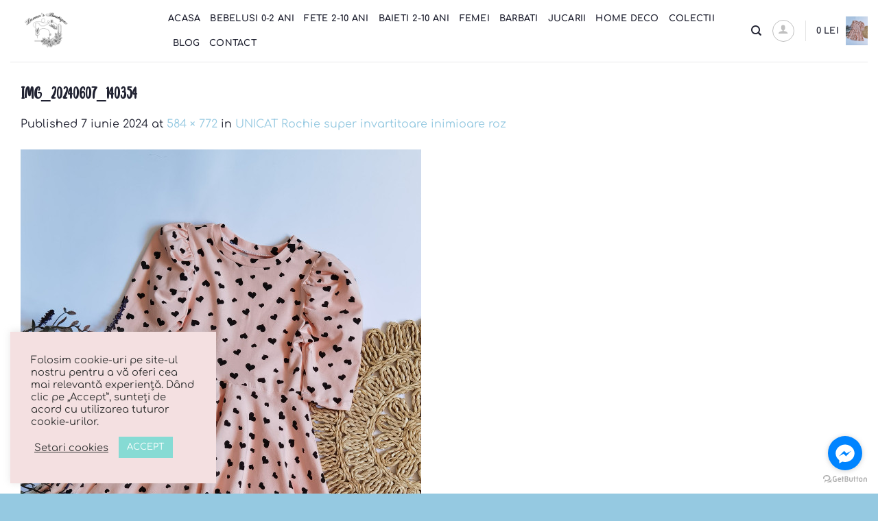

--- FILE ---
content_type: text/css
request_url: https://luanasboutique.ro/wp-content/uploads/useanyfont/uaf.css?ver=1764396318
body_size: -276
content:
				@font-face {
					font-family: 'yellow-rabbit';
					src: url('/wp-content/uploads/useanyfont/4063Yellow-Rabbit.woff2') format('woff2'),
						url('/wp-content/uploads/useanyfont/4063Yellow-Rabbit.woff') format('woff');
					  font-display: auto;
				}

				.yellow-rabbit{font-family: 'yellow-rabbit' !important;}

						h1, h2, h3, h4{
					font-family: 'yellow-rabbit' !important;
				}
		

--- FILE ---
content_type: text/css
request_url: https://luanasboutique.ro/wp-content/themes/flatsome-child/style.css?ver=3.0
body_size: -280
content:
/*
Theme Name: Flatsome Child
Description: This is a child theme for Flatsome Theme
Author: UX Themes
Template: flatsome
Version: 3.0
*/

/*************** ADD CUSTOM CSS HERE.   ***************/

@media only screen and (max-width: 48em) {
/*************** ADD MOBILE ONLY CSS HERE  ***************/


}